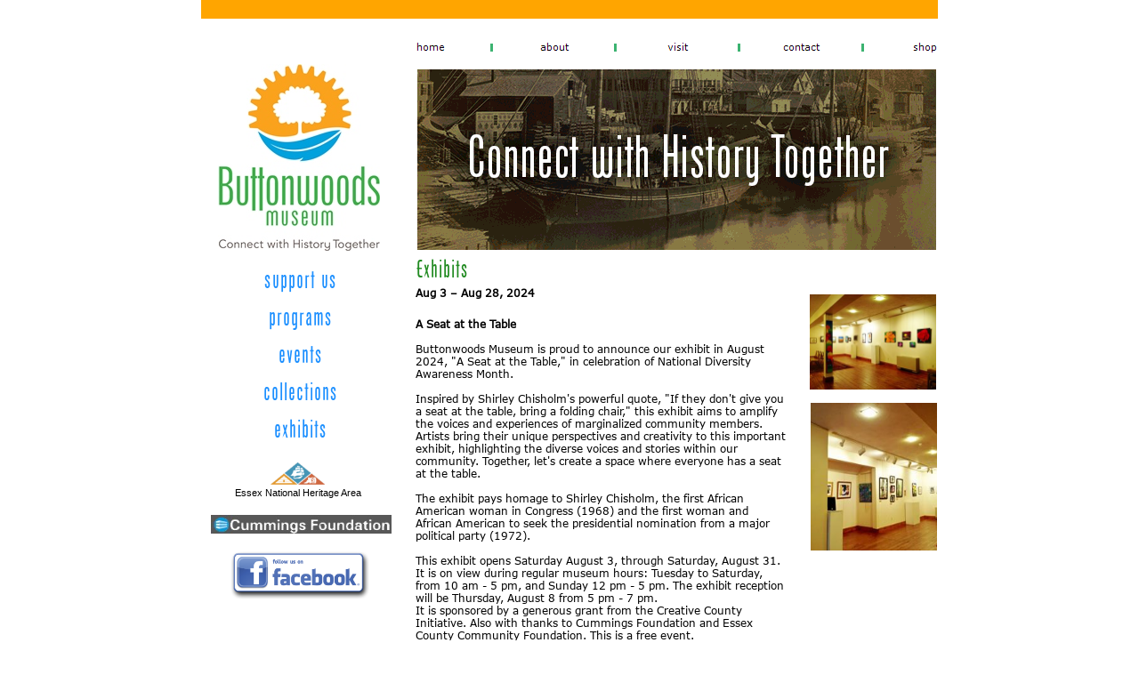

--- FILE ---
content_type: text/html
request_url: http://buttonwoods.org/exhibits.html
body_size: 8952
content:
<!doctype html>
<html>
<head>
<meta charset="utf-8">
<title>Exhibits</title>
<meta name="generator" content="WYSIWYG Web Builder 15 - http://www.wysiwygwebbuilder.com">
<link href="home.css" rel="stylesheet">
<link href="exhibits.css" rel="stylesheet">
<script src="jquery-1.12.4.min.js"></script>
<script src="jquery-ui.min.js"></script>
<script src="wb.slideshow.min.js"></script>
<script>
$(document).ready(function()
{
   $("#SlideShow1").slideshow(
   {
      interval: 5000,
      type: 'sequence',
      effect: 'fade',
      direction: '',
      pagination: false,
      effectlength: 1000
   });
});
</script>
<script>
  (function(i,s,o,g,r,a,m){i['GoogleAnalyticsObject']=r;i[r]=i[r]||function(){
  (i[r].q=i[r].q||[]).push(arguments)},i[r].l=1*new Date();a=s.createElement(o),
  m=s.getElementsByTagName(o)[0];a.async=1;a.src=g;m.parentNode.insertBefore(a,m)
  })(window,document,'script','//www.google-analytics.com/analytics.js','ga');

  ga('create', 'UA-25317421-1', 'auto');
  ga('send', 'pageview');

</script>
</head>
<body>
<div id="container">
<div id="wb_Shape1" style="position:absolute;left:236px;top:49px;width:590px;height:9px;z-index:0;">
<img src="images/img0005.png" id="Shape1" alt="" style="width:590px;height:9px;"></div>
<div id="wb_Image125" style="position:absolute;left:19px;top:72px;width:182px;height:210px;z-index:1;">
<a href="./index.html"><img src="images/BM-Logo-Tag_Stkd_RGB-Smaller.jpg" id="Image125" alt=""></a></div>
<hr id="Line1" style="position:absolute;left:0px;top:0px;width:828px;z-index:2;">
<div id="SlideShow1" style="position:absolute;left:243px;top:78px;width:583px;height:203px;z-index:3;">
<img class="image" src="images/tmp-0.gif" alt="" title="">
<img class="image" src="images/hearthcook.jpg" style="display:none;" alt="" title="">
<img class="image" src="images/tmp-12.gif" style="display:none;" alt="" title="">
<img class="image" src="images/children.jpg" style="display:none;" alt="" title="">
<img class="image" src="images/haverhillriver.jpg" style="display:none;" alt="" title="">
<img class="image" src="images/tmp-24.gif" style="display:none;" alt="" title="">
<img class="image" src="images/oldtimeplaythings.jpg" style="display:none;" alt="" title="">
<img class="image" src="images/tmp-30.gif" style="display:none;" alt="" title="">
<img class="image" src="images/tmp-42.gif" style="display:none;" alt="" title="">
<img class="image" src="images/strawberry_basket.jpg" style="display:none;" alt="" title="">
<img class="image" src="images/IMG_0995 - Croppedrotation.JPG" style="display:none;" alt="" title="">
<img class="image" src="images/colonialkitchen.jpg" style="display:none;" alt="" title="">
<img class="image" src="images/grave.jpg" style="display:none;" alt="" title="">
<img class="image" src="images/newsign.jpg" style="display:none;" alt="" title="">
</div>
<div id="wb_Text25252" style="position:absolute;left:47px;top:295px;width:131px;height:208px;text-align:center;z-index:4;">
<span style="color:#1E90FF;font-family:CgPhenixAmerican;font-size:27px;letter-spacing:1.07px;line-height:42px;"><a href="./support_us.html" class="no_link-blue">support us</a><br><a href="./programs.html" class="no_link-blue">programs</a><br><a href="./events.html" class="no_link-blue">events</a><br><a href="./collections.html" class="no_link-blue">collections</a><br><a href="./exhibits.html" class="no_link-blue">exhibits</a></span></div>
<div id="NavigationBar2" style="position:absolute;left:189px;top:40px;width:834px;height:28px;z-index:5;">
<ul class="navbar">
<li><a href="./index.html"><img alt="" src="images/img0048_over.gif" class="hover"><span><img alt="" src="images/img0048.gif"></span></a></li>
<li><a href="./about_us.html"><img alt="" src="images/img0049_over.gif" class="hover"><span><img alt="" src="images/img0049.gif"></span></a></li>
<li><a href="./visit.html"><img alt="" src="images/img0052_over.gif" class="hover"><span><img alt="" src="images/img0052.gif"></span></a></li>
<li><a href="./contact_us.html"><img alt="" src="images/img0053_over.gif" class="hover"><span><img alt="" src="images/img0053.gif"></span></a></li>
<li><a href="file://"><img alt="" src="images/img0054_over.gif" class="hover"><span><img alt="" src="images/img0054.gif"></span></a></li>
<li><a href="./visit.html"><img alt="" src="images/img0008_over.gif" class="hover"><span><img alt="" src="images/img0008.gif"></span></a></li>
</ul>
</div>
<div id="wb_Text7" style="position:absolute;left:38px;top:547px;width:148px;height:12px;z-index:6;">
<span style="color:#000000;font-family:Arial;font-size:11px;">Essex National Heritage Area</span></div>
<div id="wb_Image5" style="position:absolute;left:78px;top:520px;width:61px;height:25px;z-index:7;">
<a href="http://www.essexheritage.org/" target="_blank"><img src="images/ENHA_logo.png" id="Image5" alt=""></a></div>
<div id="wb_Image12" style="position:absolute;left:27px;top:613px;width:165px;height:62px;z-index:8;">
<a href="./FaceBook.html"><img src="images/facebook-button.png" id="Image12" alt=""></a></div>
<div id="wb_Image1" style="position:absolute;left:11px;top:579px;width:203px;height:21px;z-index:9;">
<a href="https://www.cummingsfoundation.org/" target="_blank"><img src="images/cf-logo.jpg" id="Image1" alt=""></a></div>

<table style="position:absolute;left:240px;top:322px;width:418px;height:1264px;z-index:13;" id="Table1">
<tr>
<td class="cell0"><span style="color:#000000;font-family:Verdana;font-size:12px;"><strong>Aug 3 – Aug 28, 2024</strong></span></td>
</tr>
<tr>
<td class="cell1"><span style="color:#000000;font-family:Verdana;font-size:12px;"><br><strong>A Seat at the Table<br></strong><br>Buttonwoods Museum is proud to announce our exhibit in August 2024, &quot;A Seat at the Table,&quot; in celebration of National Diversity Awareness Month.<br><br>Inspired by Shirley Chisholm's powerful quote, &quot;If they don't give you a seat at the table, bring a folding chair,&quot; this exhibit aims to amplify the voices and experiences of marginalized community members. Artists bring their unique perspectives and creativity to this important exhibit, highlighting the diverse voices and stories within our community. Together, let's create a space where everyone has a seat at the table.<br><br>The exhibit pays homage to Shirley Chisholm, the first African American woman in Congress (1968) and the first woman and African American to seek the presidential nomination from a major political party (1972).<br><br>This exhibit opens Saturday August 3, through Saturday, August 31. It is on view during regular museum hours: Tuesday to Saturday, from 10 am - 5 pm, and Sunday 12 pm - 5 pm. The exhibit reception will be Thursday, August 8 from 5 pm - 7 pm.<br>It is sponsored by a generous grant from the Creative County Initiative. Also with thanks to Cummings Foundation and Essex County Community Foundation. This is a free event.</span></td>
</tr>
<tr>
<td class="cell2"></td>
</tr>
<tr>
<td class="cell3"><div id="wb_Image2" style="display:inline-block;width:416px;height:526px;z-index:10;">
<img src="images/chisholm.jpg" id="Image2" alt="">
</div>
</td>
</tr>
<tr>
<td class="cell4"><span style="color:#007EFD;font-family:Verdana;font-size:13px;"><strong><br></strong></span></td>
</tr>
<tr>
<td class="cell5"></td>
</tr>
<tr>
<td class="cell6"><span style="color:#000000;font-family:Calibri;font-size:15px;"><br></span></td>
</tr>
<tr>
<td class="cell5"></td>
</tr>
<tr>
<td class="cell6"><span style="color:#000000;font-family:Calibri;font-size:15px;"><br></span></td>
</tr>
<tr>
<td class="cell7"></td>
</tr>
<tr>
<td class="cell8"><span style="color:#000000;font-family:Calibri;font-size:15px;">.<br></span></td>
</tr>
</table>
<div id="wb_Text4" style="position:absolute;left:242px;top:288px;width:250px;height:32px;z-index:14;">
<span style="color:#228B22;font-family:CgPhenixAmerican;font-size:27px;letter-spacing:1.07px;">Exhibits</span></div>
<div id="wb_Image4" style="position:absolute;left:684px;top:331px;width:142px;height:107px;z-index:15;">
<img src="images/artexhibitsm.jpg" id="Image4" alt=""></div>
<div id="wb_Text1" style="position:absolute;left:241px;top:1205px;width:250px;height:14px;z-index:16;">
<span style="color:#FFFFFF;font-family:Verdana;font-size:12px;">Double click to edit</span></div>
<div id="wb_Image6" style="position:absolute;left:685px;top:453px;width:142px;height:166px;z-index:17;">
<img src="images/artshow2.jpg" id="Image6" alt=""></div>
<div id="wb_Image3" style="position:absolute;left:683px;top:781px;width:146px;height:130px;z-index:18;">
<img src="cummings logo.jpeg" id="Image3" alt=""></div>
<div id="wb_Image7" style="position:absolute;left:677px;top:946px;width:166px;height:120px;z-index:19;">
<img src="images/ECCF_25_logoRGB-1.jpg" id="Image7" alt=""></div>
</div>
</body>
</html>

--- FILE ---
content_type: text/css
request_url: http://buttonwoods.org/home.css
body_size: 2598
content:
@font-face
{
   font-family: "CgPhenixAmerican";
   src: url('cgphenixamerican-webfont.woff') format('woff'),
        url('cgphenixamerican-webfont.ttf') format('truetype'),
        url('cgphenixamerican-webfont.svg#cgphenixamericanregular') format('svg'),
        url('cgphenixamerican-webfont.eot') format('embedded-opentype');
}
@font-face
{
   font-family: "Verdana";
   src: url('verdana.woff') format('woff'),
        url('verdana.ttf') format('truetype'),
        url('verdana.svg#VerdanaRegular') format('svg'),
        url('verdana.eot') format('embedded-opentype');
}
a
{
   color: #1E90FF;
   text-decoration: none;
}
a:visited
{
   color: #41AC4E;
}
a:active
{
   color: #FFA500;
}
a:hover
{
   color: #FFA500;
   text-decoration: none;
}
input:focus, textarea:focus, select:focus
{
   outline: none;
}
.visibility-hidden
{
   visibility: hidden;
}
h1, .h1
{
   font-family: Arial;
   font-weight: bold;
   font-size: 32px;
   text-decoration: none;
   color: #000000;
   background-color: transparent;
   margin: 0px 0px 0px 0px;
   padding: 0px 0px 0px 0px;
   display: inline;
}
h2, .h2
{
   font-family: Arial;
   font-weight: bold;
   font-size: 27px;
   text-decoration: none;
   color: #000000;
   background-color: transparent;
   margin: 0px 0px 0px 0px;
   padding: 0px 0px 0px 0px;
   display: inline;
}
h3, .h3
{
   font-family: Arial;
   font-weight: bold;
   font-size: 24px;
   text-decoration: none;
   color: #000000;
   background-color: transparent;
   margin: 0px 0px 0px 0px;
   padding: 0px 0px 0px 0px;
   display: inline;
}
h4, .h4
{
   font-family: Arial;
   font-weight: bold;
   font-size: 21px;
   font-style: italic;
   text-decoration: none;
   color: #000000;
   background-color: transparent;
   margin: 0px 0px 0px 0px;
   padding: 0px 0px 0px 0px;
   display: inline;
}
h5, .h5
{
   font-family: Arial;
   font-weight: bold;
   font-size: 19px;
   text-decoration: none;
   color: #000000;
   background-color: transparent;
   margin: 0px 0px 0px 0px;
   padding: 0px 0px 0px 0px;
   display: inline;
}
h6, .h6
{
   font-family: Arial;
   font-weight: bold;
   font-size: 16px;
   text-decoration: none;
   color: #000000;
   background-color: transparent;
   margin: 0px 0px 0px 0px;
   padding: 0px 0px 0px 0px;
   display: inline;
}
.CustomStyle
{
   font-family: "Courier New";
   font-weight: bold;
   font-size: 16px;
   text-decoration: none;
   color: #2E74B5;
   background-color: transparent;
}


--- FILE ---
content_type: text/css
request_url: http://buttonwoods.org/exhibits.css
body_size: 5828
content:
div#container
{
   width: 829px;
   position: relative;
   margin: 0 auto 0 auto;
   text-align: left;
}
body
{
   background-color: #FFFFFF;
   color: #000000;
   font-family: Verdana;
   font-weight: normal;
   font-size: 12px;
   line-height: 1.1875;
   margin: 0;
   text-align: center;
}
#wb_Shape1
{
   transform: rotate(0deg);
   transform-origin: 50% 50%;
}
#Shape1
{
   border-width: 0;
   vertical-align: top;
}
#Image125
{
   border: 0px solid #000000;
   padding: 0;
   margin: 0;
   left: 0;
   top: 0;
   width: 100%;
   height: 100%;
}
#Line1
{
   border-color: #FFA500;
   border-style: solid;
   border-bottom-width: 21px;
   border-top: 0px;
   border-left: 0px;
   border-right: 0px;
   height: 0 !important;
   line-height: 0px !important;
   margin: 0;
   padding: 0;
}
#SlideShow1 .image
{
   border-width: 0;
   left: 0;
   top: 0;
   width: 100%;
   height: 100%;
}
#wb_Text25252 
{
   background-color: transparent;
   background-image: none;
   border: 0px solid #000000;
   padding: 0;
   margin: 0;
   text-align: center;
}
#wb_Text25252 div
{
   text-align: center;
}
#NavigationBar2 ul.navbar
{
   list-style: none;
   margin: 0;
   padding: 0;
}
#NavigationBar2 ul.navbar li
{
   height: 28px;
   width: 137px;
   float: left;
   margin: 0 2px 0 0;
}
#NavigationBar2 ul.navbar li a
{
   display: block;
   position: relative;
}
#NavigationBar2 ul.navbar li a img
{
   position: absolute;
   left: 0;
   z-index: 1;
   border-width: 0;
}
#NavigationBar2 ul.navbar li span
{
   display: block;
   height: 28px;
   width: 137px;
   position: absolute;
   z-index: 2;
}
#NavigationBar2 a .hover
{
   visibility: hidden;
}
#NavigationBar2 a:hover .hover
{
   visibility: visible;
}
#NavigationBar2 a:hover span
{
   visibility: hidden;
}
#wb_Text7 
{
   background-color: transparent;
   background-image: none;
   border: 0px solid #000000;
   padding: 0;
   margin: 0;
   text-align: left;
}
#wb_Text7 div
{
   text-align: left;
}
#Image5
{
   border: 0px solid #000000;
   padding: 0;
   margin: 0;
   left: 0;
   top: 0;
   width: 100%;
   height: 100%;
}
#Image12
{
   border: 0px solid #000000;
   padding: 0;
   margin: 0;
   left: 0;
   top: 0;
   width: 100%;
   height: 100%;
}
#Image1
{
   border: 0px solid #000000;
   padding: 0;
   margin: 0;
   left: 0;
   top: 0;
   width: 100%;
   height: 100%;
}
#Table1
{
   border: 0px solid transparent;
   background-color: transparent;
   background-image: none;
   border-collapse: separate;
   border-spacing: 1px;
   margin: 0;
}
#Table1 td
{
   padding: 0;
}
#Table1 p, #Table1 ul
{
   margin: 0;
   padding: 0;
}
#Table1 .cell0
{
   background-color: transparent;
   background-image: none;
   text-align: left;
   vertical-align: top;
   height: 20px;
   color: #000000;
   font-family: Verdana;
   font-size: 12px;
   line-height: 14.5px;
}
#Table1 .cell1
{
   background-color: transparent;
   background-image: none;
   text-align: left;
   vertical-align: top;
   height: 394px;
   color: #000000;
   font-family: Verdana;
   font-size: 12px;
   line-height: 14.5px;
}
#Table1 .cell2
{
   background-color: transparent;
   background-image: none;
   text-align: left;
   vertical-align: top;
   height: 18px;
}
#Table1 .cell3
{
   background-color: transparent;
   background-image: none;
   text-align: left;
   vertical-align: top;
   height: 526px;
   font-size: 0;
}
#Table1 .cell4
{
   background-color: transparent;
   background-image: none;
   text-align: left;
   vertical-align: top;
   height: 100px;
   color: #007EFD;
   font-family: Verdana;
   font-size: 13px;
   line-height: 16px;
}
#Table1 .cell5
{
   background-color: transparent;
   background-image: none;
   text-align: left;
   vertical-align: top;
   height: 20px;
}
#Table1 .cell6
{
   background-color: transparent;
   background-image: none;
   text-align: left;
   vertical-align: top;
   height: 34px;
   color: #000000;
   font-family: Calibri;
   font-size: 15px;
   line-height: 18px;
}
#Table1 .cell7
{
   background-color: transparent;
   background-image: none;
   text-align: left;
   vertical-align: top;
   height: 16px;
}
#Table1 .cell8
{
   background-color: transparent;
   background-image: none;
   text-align: left;
   vertical-align: top;
   height: 70px;
   color: #000000;
   font-family: Calibri;
   font-size: 15px;
   line-height: 18px;
}
#wb_Text4 
{
   background-color: transparent;
   background-image: none;
   border: 0px solid #000000;
   padding: 0;
   margin: 0;
   text-align: left;
}
#wb_Text4 div
{
   text-align: left;
}
#Image4
{
   border: 0px solid #000000;
   padding: 0;
   margin: 0;
   left: 0;
   top: 0;
   width: 100%;
   height: 100%;
}
#wb_Text1 
{
   background-color: transparent;
   background-image: none;
   border: 0px solid #000000;
   padding: 0;
   margin: 0;
   text-align: left;
}
#wb_Text1 div
{
   text-align: left;
}
#Image6
{
   border: 0px solid #000000;
   padding: 0;
   margin: 0;
   left: 0;
   top: 0;
   width: 100%;
   height: 100%;
}
#wb_Image2
{
   margin: 0;
   vertical-align: top;
}
#Image2
{
   border: 0px solid #000000;
   box-sizing: border-box;
   padding: 0;
   display: inline-block;
   width: 416px;
   height: 526px;
   vertical-align: top;
}
#Image3
{
   border: 0px solid #000000;
   padding: 0;
   margin: 0;
   left: 0;
   top: 0;
   width: 100%;
   height: 100%;
}
#Image7
{
   border: 0px solid #000000;
   padding: 0;
   margin: 0;
   left: 0;
   top: 0;
   width: 100%;
   height: 100%;
}


--- FILE ---
content_type: text/plain
request_url: https://www.google-analytics.com/j/collect?v=1&_v=j102&a=1027098971&t=pageview&_s=1&dl=http%3A%2F%2Fbuttonwoods.org%2Fexhibits.html&ul=en-us%40posix&dt=Exhibits&sr=1280x720&vp=1280x720&_u=IEBAAEABAAAAACAAI~&jid=448843944&gjid=1851575442&cid=1799295928.1768362220&tid=UA-25317421-1&_gid=2075676504.1768362220&_r=1&_slc=1&z=34129930
body_size: -285
content:
2,cG-WE8M9P5LJ8

--- FILE ---
content_type: application/javascript
request_url: http://buttonwoods.org/wb.slideshow.min.js
body_size: 17546
content:
/* jQuery Slideshow Plugin for WYSIWYG Web Builder 15 - Copyright Pablo Software solutions 2019 - http://www.wysiwygwebbuilder.com */
(function(a){a.fn.slideshow=function(b){return this.each(function(){a.slideshow(this,b)})};a.slideshow=function(b,c){var d={effect:"none",effectlength:2E3,easing:"linear",fullscreen:0,direction:"",count:8,interval:2E3,type:"sequence",pagination:!0,pagination_img_default:"",pagination_img_active:"",param:null,maxItems:10,maxWidth:800,current:1,last:0,captionShow:{},captionHide:{},instagramId:"",instagramToken:""};if(c&&"string"==typeof c)if("nextimage"==c)a.slideshow.killTimer(b),a.slideshow.nextimage(b);
else if("previmage"==c)a.slideshow.killTimer(b),a.slideshow.previmage(b);else if(-1!=c.indexOf("goto"))d=c.slice(5),a.slideshow.gotoImage(b,d);else if("stop"==c){a.slideshow.killTimer(b);var e=a(b).data("state");e.interval=0}else"start"==c&&(a.slideshow.killTimer(b),e=a(b).data("state"),0==e.interval&&(e.interval=4E3),e.current==e.last&&a.slideshow.next(e),a.slideshow.imagetransition(b));else if(c&&(e=a.extend(d,c)),""!=e.instagramId){var g="UL"==b.tagName;a.ajax({url:"https://api.instagram.com/v1/users/"+
e.instagramId+"/media/recent/?access_token="+e.instagramToken+"&count="+e.maxItems,crossDomain:!0,dataType:"jsonp"}).done(function(c){var d="";a.each(c.data,function(a,b){var e=null==c.data[a].caption||void 0==c.data[a].caption?Date(c.data[a].created_time):c.data[a].caption.text+" - "+Date(c.data[a].created_time);g&&(d+="<li>");d+='<a href="'+c.data[a].link+'" title="'+e+'">';d+='<img class="image" src="'+c.data[a].images.standard_resolution.url.replace(/\\/,"")+'" alt="" title="'+e+'">';d+="</a>";
g&&(d+="</li>")});a(b).append(d);a(b).find(".image:not(:first)").hide();a.slideshow.init(b,e)})}else a.slideshow.init(b,e)};a.slideshow.init=function(b,c){var d=a(".caption_text").length;c.images=a(b).find(".image");a.each(c.images,function(b){a(c.images[b]).css("zIndex",0).css("position","absolute").css("top","0").css("left","0");d&&(a(c.images[b]).data("title",a(c.images[b]).attr("title")),a(c.images[b]).removeAttr("title"))});c.random=!1;c.reverse=!1;"random"==c.effect&&(c.random=!0);"flip-x"!=
c.effect&&"flip-y"!=c.effect||c.images.css({"-webkit-backface-visibility":"hidden","-moz-backface-visibility":"hidden","-o-backface-visibility":"hidden","backface-visibility":"hidden"});a(b).data("state",c);a.isEmptyObject(c.captionShow)||a(b).mouseover(function(){c.captionShow.hasOwnProperty("visibility")?a(b).find(".caption_background").show():a(b).find(".caption_background").stop().animate(c.captionShow,500)});a.isEmptyObject(c.captionHide)||(a(b).find(".caption_background").stop().css(c.captionHide),
a(b).mouseout(function(){c.captionHide.hasOwnProperty("visibility")?a(b).find(".caption_background").hide():a(b).find(".caption_background").stop().animate(c.captionHide,500)}));var e=c.interval;"kenburns"==c.effect&&(e=1);0!=e?(e=setTimeout(function(){a.slideshow.imagetransition(b)},e),a(b).data("timerId",e)):"random"==c.type&&(a.slideshow.next(c),a.slideshow.gotoImage(b,c.current));0!=c.fullscreen&&(a(window).resize(function(){a.slideshow.resize(b)}),a(window).on("load",function(){a.slideshow.resize(b)}),
a.slideshow.resize(b));if(c.pagination){$pagination=a('<div class="pagination" />');e=a(b).find(".image").get();for(var g=0;g<e.length;g++){var f=a("<a />").attr("id",String(g+1)).css("cursor","pointer");a("<img />").attr({id:"page_"+String(g+1),src:c.pagination_img_default}).appendTo(f);f.click(function(){a.slideshow.gotoImage(b,a(this).attr("id"))});f.appendTo($pagination)}$pagination.appendTo(a(b));a.slideshow.updateNavigation(b,0,c.last)}setTimeout(function(){a(b).trigger("activate",0)},10)};
a.slideshow.killTimer=function(b){b=a(b).data("timerId");clearInterval(b)};a.slideshow.updateNavigation=function(b,c,d){var e=a(b).data("state");a(b).parent().find(".pagination img:eq("+c+")").attr("src",e.pagination_img_default);a(b).parent().find(".pagination img:eq("+d+")").attr("src",e.pagination_img_active)};a.slideshow.transformRotate=function(b,c,d){a(b).css({"-webkit-transform":"rotate"+c+"("+d+"deg)","-moz-transform":"rotate"+c+"("+d+"deg)","-ms-transform":"rotate"+c+"("+d+"deg)","-o-transform":"rotate"+
c+"("+d+"deg)",transform:"rotate"+c+"("+d+"deg)"})};a.slideshow.gotoImage=function(b,c){a.slideshow.killTimer(b);var d=a(b).data("state");0!=d.interval&&(d.current--,0>d.current&&(d.current=d.images.length-1));c-1!=d.current&&(0==d.interval&&(d.last=d.current),d.current=Math.min(c-1,d.images.length-1),d.interval=0,d.pagination&&a.slideshow.updateNavigation(b,d.last,d.current),a.slideshow.imagetransition(b),d.last=d.current)};a.slideshow.nextimage=function(b){state=a(b).data("state");0!=state.interval&&
(state.current=state.last);state.interval=0;a.slideshow.next(state);a.slideshow.imagetransition(b)};a.slideshow.previmage=function(b){state=a(b).data("state");0!=state.interval&&(state.current=state.last);state.interval=0;0<=state.current-1?(--state.current,state.last=state.current+1):(state.current=state.images.length-1,state.last=0);a.slideshow.imagetransition(b)};a.slideshow.next=function(a){if("sequence"==a.type)a.current+1<a.images.length?(a.current+=1,a.last=a.current-1):(a.current=0,a.last=
a.images.length-1);else if("random"==a.type)for(a.last=a.current;a.current==a.last;)a.current=Math.floor(Math.random()*a.images.length)};a.slideshow.imagetransition=function(b){state=a(b).data("state");if(state.random){var c="fade slide puff blind drop zoom clip shuffle blast blocks rain swirl squares bars".split(" "),d=["left","up","down","right"],e=["horizontal","vertical"];state.effect=c[Math.floor(Math.random()*c.length)];if("slide"==state.effect||"drop"==state.effect)state.direction=d[Math.floor(Math.random()*
d.length)];if("clip"==state.effect||"blinds"==state.effect||"bars"==state.effect)state.direction=e[Math.floor(Math.random()*e.length)]}for(c=0;c<state.images.length;c++)a(state.images[c]).css("display","none");a(state.images[state.last]).css("display","block").css("zIndex","0");state.active=state.current;state.pagination&&a.slideshow.updateNavigation(b,state.last,state.current);if("none"==state.effect)a(state.images[state.current]).css("zIndex","1").show(),a(state.images[state.last]).css("display",
"none"),a(b).trigger("activate",state.current);else if("fade"==state.effect)a(state.images[state.last]).fadeOut(state.effectlength),a(state.images[state.current]).css("zIndex","1").css("display","block").hide().fadeIn(state.effectlength,function(){a(b).trigger("activate",state.active)});else if("slide"==state.effect)a(state.images[state.current]).css("zIndex","1").show("slide",{direction:state.direction,easing:state.easing},state.effectlength,function(){a(b).trigger("activate",state.active)});else if("puff"==
state.effect)a(state.images[state.current]).css("zIndex","1").show("puff",{easing:state.easing},state.effectlength,function(){a(b).trigger("activate",state.active)});else if("blind"==state.effect)a(state.images[state.current]).css("zIndex","1").show("blind",{direction:state.direction,easing:state.easing},state.effectlength,function(){a(b).trigger("activate",state.active)});else if("clip"==state.effect)a(state.images[state.current]).css("zIndex","1").show("clip",{direction:state.direction,easing:state.easing},
state.effectlength,function(){a(b).trigger("activate",state.active)});else if("drop"==state.effect)a(state.images[state.current]).css("zIndex","1").show("drop",{direction:state.direction,easing:state.easing},state.effectlength,function(){a(b).trigger("activate",state.active)});else if("fold"==state.effect)a(state.images[state.current]).css("zIndex","1").show("fold",{easing:state.easing},state.effectlength,function(){a(b).trigger("activate",state.active)});else if("kenburns"==state.effect){d=a(b).outerWidth();
c=a(b).outerHeight();e=Math.ceil(d/10);var g=d,f=c,h=Math.floor(4*Math.random()),k=Math.floor(2*Math.random()),l=1;g<d+e?l=f<c+e?Math.max((c+e)/f,(d+e)/g):(d+e)/g:f<c+e&&(l=(c+e)/f);g*=l;f*=l;0==h||3==h?(leftStart=-e,leftEnd=d-g+e):(leftStart=d-g+e,leftEnd=-e);1==h||3==h?(topStart=-e,topEnd=c-f+e):(topStart=c-f+e,topEnd=-e);1==k?(widthStart=1.2*g,widthEnd=g,heightStart=1.2*f,heightEnd=f):(widthStart=g,widthEnd=1.2*g,heightStart=f,heightEnd=1.2*f);a(state.images[state.current]).css("display","block").css("zIndex",
"1").css({opacity:0,position:0==state.fullscreen||4==state.fullscreen||5==state.fullscreen||6==state.fullscreen?"absolute":"fixed",left:Math.ceil(leftStart),top:Math.ceil(topStart),width:Math.ceil(widthStart),height:Math.ceil(heightStart)}).animate({opacity:1},2E3).animate({left:Math.ceil(leftEnd),top:Math.ceil(topEnd),width:Math.ceil(widthEnd),height:Math.ceil(heightEnd)},{duration:state.effectlength+2E3,queue:!1}).css({width:d,height:c});a(b).trigger("activate",state.active)}else if("zoom"==state.effect)e=
a(state.images[state.last]).outerWidth(),g=a(state.images[state.last]).outerHeight(),d=a(b).outerWidth(),c=a(b).outerHeight(),d=(d-e)/2,f=(c-g)/2,0!=state.fullscreen&&(f=0),c={top:f,left:d,width:e,height:g},d={width:0,height:0,top:f+g/2,left:d+e/2},a(state.images[state.current]).animate(d,0,null),a(state.images[state.current]).css("display","block").css("zIndex","1"),a(state.images[state.current]).animate(c,state.effectlength,function(){a(b).trigger("activate",state.active)});else if("zoominout"==
state.effect)e=a(state.images[state.last]).outerWidth(),g=a(state.images[state.last]).outerHeight(),d=a(b).outerWidth(),c=a(b).outerHeight(),d=(d-e)/2,f=(c-g)/2,0!=state.fullscreen&&(f=0),c={top:f,left:d,width:e,height:g},d={width:0,height:0,top:f+g/2,left:d+e/2},a(state.images[state.last]).animate(d,state.effectlength,null),a(state.images[state.current]).animate(d,0,null),a(state.images[state.current]).css("display","block").css("zIndex","1"),a(state.images[state.current]).animate(c,state.effectlength,
function(){a(b).trigger("activate",state.active)});else{if("shuffle"==state.effect){c=a(b).outerWidth();d=a(b).outerHeight();a(state.images[state.last]).css("zIndex","1");a(state.images[state.current]).css("zIndex","0");a(state.images[state.current]).show();a(state.images[state.current]).animate({translateX:c,translateY:-d,rotate:45},{duration:state.effectlength/2,easing:state.easing,queue:!0,complete:function(){a(state.images[state.last]).css("zIndex","0");a(state.images[state.current]).css("zIndex",
"1");a(state.images[state.current]).animate({rotate:"0deg",translateX:"0",translateY:"0"},{duration:state.effectlength/2,easing:state.easing,queue:!0,complete:function(){var c=a(state.images[state.current]).data("title");a(b).find(".caption_text").text(c);a(b).trigger("activate",state.active);0!=state.interval&&(a.slideshow.next(state),c=setTimeout(function(){a.slideshow.imagetransition(b)},state.interval),a(b).data("timerId",c))}})}});return}if("rotate"==state.effect)a(state.images[state.last]).animate({rotate:180,
scale:10,opacity:"hide"},{duration:state.effectlength,easing:state.easing}),a(state.images[state.current]).css("zIndex","1"),a(state.images[state.current]).css({scale:10,rotate:-180}),a(state.images[state.current]).animate({opacity:"show",rotate:0,scale:1},{duration:state.effectlength,easing:state.easing,complete:function(){a(b).trigger("activate",state.active)}});else if("newspaper"==state.effect)a(state.images[state.last]).animate({opacity:"hide"},{duration:state.effectlength,easing:state.easing}),
a(state.images[state.current]).css("zIndex","1"),a(state.images[state.current]).css({scale:0,rotate:720}),a(state.images[state.current]).animate({opacity:"show",rotate:0,scale:1},{duration:state.effectlength,easing:state.easing,complete:function(){a(b).trigger("activate",state.active)}});else if("blast"==state.effect)a(state.images[state.last]).css("zIndex","1"),a(state.images[state.last]).css("zIndex","0"),a(state.images[state.last]).hide(state.effect,{easing:state.easing,pieces:16},state.effectlength),
a(state.images[state.last]).css("visibility","visible"),a(state.images[state.current]).show(state.effect,{easing:state.easing,pieces:16},state.effectlength,function(){a(b).trigger("activate",state.active)});else if("explode"==state.effect)a(state.images[state.last]).css("zIndex","1"),a(state.images[state.last]).css("zIndex","0"),a(state.images[state.last]).hide(state.effect,{easing:state.easing,pieces:25},state.effectlength),a(state.images[state.last]).css("visibility","visible"),a(state.images[state.current]).show("fade",
{},state.effectlength,function(){a(b).trigger("activate",state.active)});else if("blocks"==state.effect)a(state.images[state.current]).css("zIndex","1").show("squares",{easing:state.easing,fx:"random"},state.effectlength,function(){a(b).trigger("activate",state.active)});else if("rain"==state.effect)a(state.images[state.current]).css("zIndex","1").show("squares",{easing:state.easing,fx:"rain",reverse:state.reverse},state.effectlength,function(){a(b).trigger("activate",state.active)}),state.reverse=
!state.reverse;else if("swirl"==state.effect)a(state.images[state.current]).css("zIndex","1").show("squares",{easing:state.easing,fx:"swirl",reverse:state.reverse},state.effectlength,function(){a(b).trigger("activate",state.active)}),state.reverse=!state.reverse;else if("squares"==state.effect)a(state.images[state.current]).css("zIndex","1").show("squares",{easing:state.easing,fx:"none",reverse:state.reverse},state.effectlength,function(){a(b).trigger("activate",state.active)}),state.reverse=!state.reverse;
else if("blockscale"==state.effect)a(state.images[state.current]).css("zIndex","1").show("squares",{easing:state.easing,fx:"blockscale",reverse:state.reverse},state.effectlength,function(){a(b).trigger("activate",state.active)}),state.reverse=!state.reverse;else if("bars"==state.effect)a(state.images[state.current]).css("zIndex","1").show("bars",{pieces:state.count,direction:state.direction,easing:state.easing},state.effectlength,function(){a(b).trigger("activate",state.active)});else if("bounce"==
state.effect)a(state.images[state.current]).css("zIndex","1").show("bounce",{direction:state.direction},state.effectlength,function(){a(b).trigger("activate",state.active)});else if("css-animation"==state.effect){var q=a(b).attr("id")+"_ShowAnimation",r=a(b).attr("id")+"_HideAnimation";a(state.images[state.last]).addClass(r);a(state.images[state.last]).one("webkitAnimationEnd msAnimationEnd oAnimationEnd animationend",function(b){a(this).removeClass(r);a(this).css("visibility","hidden")});a(state.images[state.current]).css("display",
"block").addClass(q).css("visibility","visible").show();a(state.images[state.current]).one("webkitAnimationEnd msAnimationEnd oAnimationEnd animationend",function(b){a(this).removeClass(q)});a(b).trigger("activate",state.current)}else if("flip-x"==state.effect||"flip-y"==state.effect){var n=state.last,m=state.current,p="flip-x"==state.effect?"X":"Y";a.slideshow.transformRotate(state.images[m],p,-90);a(state.images[m]).css({display:"block","background-position":"-90px"});a(state.images[n]).css("background-position",
"0px");a(state.images[n]).animate({backgroundPosition:90},{step:function(b){a.slideshow.transformRotate(state.images[n],p,b)},duration:state.effectlength/2,easing:state.easing,complete:function(){a(state.images[m]).animate({backgroundPosition:0},{step:function(b){a.slideshow.transformRotate(state.images[m],p,b)},duration:state.effectlength/2,easing:state.easing})}})}else a(state.images[state.current]).css("zIndex","1").show(state.effect,{},state.effectlength,function(){a(b).trigger("activate",state.active)})}c=
a(state.images[state.current]).data("title");a(b).find(".caption_text").text(c);0!=state.interval&&(a.slideshow.next(state),c=setTimeout(function(){a.slideshow.imagetransition(b)},state.interval),a(b).data("timerId",c))};a.slideshow.resize=function(b){var c=a(b).data("state"),d=0,e=0;"undefined"!=typeof window.innerWidth?(d=window.innerWidth,e=window.innerHeight):"undefined"!=typeof document.documentElement&&"undefined"!=typeof document.documentElement.clientWidth&&0!=document.documentElement.clientWidth?
(d=document.documentElement.clientWidth,e=document.documentElement.clientHeight):(d=document.getElementsByTagName("body")[0].clientWidth,e=document.getElementsByTagName("body")[0].clientHeight);4==c.fullscreen?(d=a(b).parent().width(),e=a(b).parent().height()):5==c.fullscreen?(d=a(b).parent().width(),e=a(b).height(),a(b).css("overflow","hidden")):6==c.fullscreen&&(d=a(b).width(),e=a(b).height());"kenburns"==c.effect&&5!=c.fullscreen&&(c.fullscreen=1);1==c.fullscreen&&a(b).css("height",e);a(b).css("width",
"100%");a(b).css("left","0");5!=c.fullscreen&&a(b).css("top","0");a(b).find(".image").each(function(){var g=e,f=d,h=0,k=0;4==c.fullscreen||6==c.fullscreen?(f>c.maxWidth&&(f=c.maxWidth),a(this).css({height:"auto",width:f+"px"}),a(this).css({position:"absolute",left:h+"px",top:k+"px"}),a(b).css("height",a(this).height()),d>f&&(h=(d-a(this).width())/2,a(this).css({left:h+"px"}))):((5==c.fullscreen?!(f/g<a(this).width()/a(this).height()):f/g>a(this).width()/a(this).height())?1==c.fullscreen?a(this).css({height:g+
"px",width:"auto"}):(2==c.fullscreen||5==c.fullscreen)&&a(this).css({height:"auto",width:f+"px"}):1==c.fullscreen?a(this).css({height:"auto",width:f+"px"}):(2==c.fullscreen||5==c.fullscreen)&&a(this).css({height:g+"px",width:"auto"}),1==c.fullscreen?(h=(d-a(this).width())/2,k=(e-a(this).height())/2):3==c.fullscreen&&a(this).css({height:g+"px",width:f+"px"}),5!=c.fullscreen&&a(this).css({position:"fixed",left:h+"px",top:k+"px"}))})}})(jQuery);